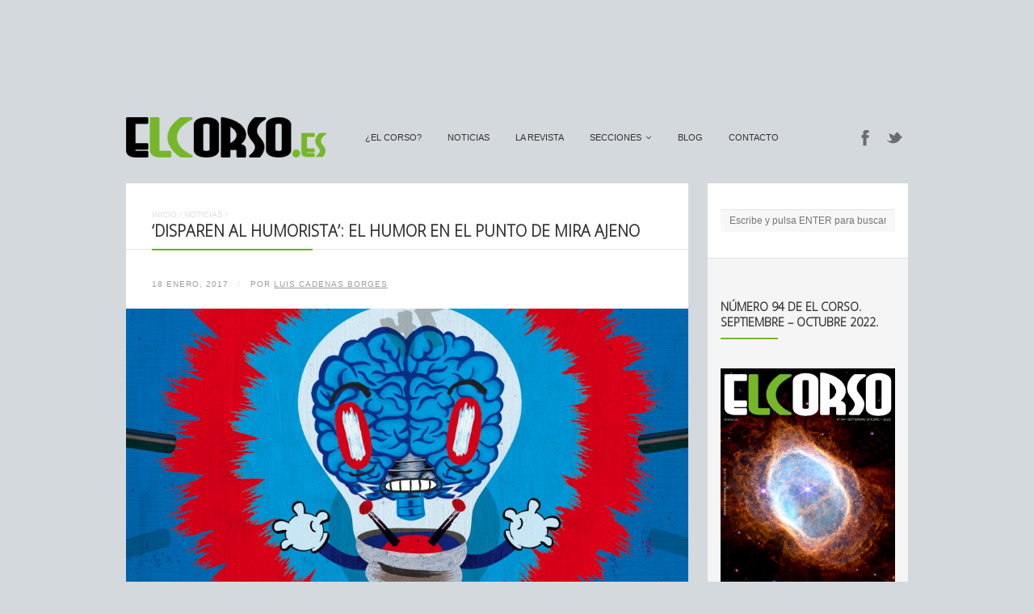

--- FILE ---
content_type: text/html; charset=UTF-8
request_url: https://elcorso.es/disparen-al-humorista-el-humor-en-el-punto-de-mira-ajeno/
body_size: 12292
content:
<!DOCTYPE html>
<html lang="es-ES" prefix="og: http://ogp.me/ns#">
<head>
<br>
<center><script type="text/javascript"><!--
google_ad_client = "ca-pub-0760705087694881";
/* El Corso2 */
google_ad_slot = "7163188897";
google_ad_width = 728;
google_ad_height = 90;
//-->
</script>
<script type="text/javascript"
src="https://pagead2.googlesyndication.com/pagead/show_ads.js">
</script></center>
	<meta http-equiv="Content-Type" content="text/html; charset=UTF-8" />
	<meta name="viewport" content="width=device-width,initial-scale=1,maximum-scale=1" />
		<meta http-equiv="X-UA-Compatible" content="IE=edge" />
	<title>‘Disparen al humorista’: el humor en el punto de mira ajeno - El Corso | Revista Cultural Online</title>

	<link rel="pingback" href="https://elcorso.es/xmlrpc.php" />
	<!--[if lt IE 9]>
	<script type="text/javascript" src="https://elcorso.es/wp-content/themes/ace/js/html5shiv.js"></script>
	<![endif]-->
	<script type="text/javascript">

  var _gaq = _gaq || [];
  _gaq.push(['_setAccount', 'UA-13084704-1']);
  _gaq.push(['_trackPageview']);

  (function() {
    var ga = document.createElement('script'); ga.type = 'text/javascript'; ga.async = true;
    ga.src = ('https:' == document.location.protocol ? 'https://ssl' : 'http://www') + '.google-analytics.com/ga.js';
    var s = document.getElementsByTagName('script')[0]; s.parentNode.insertBefore(ga, s);
  })();

</script>	
<!-- This site is optimized with the Yoast SEO plugin v7.1 - https://yoast.com/wordpress/plugins/seo/ -->
<link rel="canonical" href="https://elcorso.es/disparen-al-humorista-el-humor-en-el-punto-de-mira-ajeno/" />
<meta property="og:locale" content="es_ES" />
<meta property="og:type" content="article" />
<meta property="og:title" content="‘Disparen al humorista’: el humor en el punto de mira ajeno - El Corso | Revista Cultural Online" />
<meta property="og:description" content="Que en el mundo hay demasiada gente sin sentido del humor, o con una consideración demasiado sacralizada de sí misma y de sus creencias, es&hellip;" />
<meta property="og:url" content="https://elcorso.es/disparen-al-humorista-el-humor-en-el-punto-de-mira-ajeno/" />
<meta property="og:site_name" content="El Corso | Revista Cultural Online" />
<meta property="article:tag" content="Astiberri" />
<meta property="article:tag" content="censura" />
<meta property="article:tag" content="cómic español" />
<meta property="article:tag" content="Darío Adanti" />
<meta property="article:tag" content="Disparen al Humorista" />
<meta property="article:tag" content="ensayo" />
<meta property="article:tag" content="humor" />
<meta property="article:tag" content="Libertad" />
<meta property="article:tag" content="Mongolia" />
<meta property="article:tag" content="sátira" />
<meta property="article:tag" content="terrorismo" />
<meta property="article:section" content="Cómic" />
<meta property="article:published_time" content="2017-01-18T12:17:27+01:00" />
<meta property="og:image" content="https://elcorso.es/wp-content/uploads/2017/01/Sin-título-3.jpg" />
<meta property="og:image:secure_url" content="https://elcorso.es/wp-content/uploads/2017/01/Sin-título-3.jpg" />
<meta property="og:image:width" content="1985" />
<meta property="og:image:height" content="1277" />
<meta name="twitter:card" content="summary" />
<meta name="twitter:description" content="Que en el mundo hay demasiada gente sin sentido del humor, o con una consideración demasiado sacralizada de sí misma y de sus creencias, es&hellip;" />
<meta name="twitter:title" content="‘Disparen al humorista’: el humor en el punto de mira ajeno - El Corso | Revista Cultural Online" />
<meta name="twitter:image" content="https://elcorso.es/wp-content/uploads/2017/01/Sin-título-3.jpg" />
<!-- / Yoast SEO plugin. -->

<link rel='dns-prefetch' href='//fonts.googleapis.com' />
<link rel='dns-prefetch' href='//s.w.org' />
<link rel="alternate" type="application/rss+xml" title="El Corso | Revista Cultural Online &raquo; Feed" href="https://elcorso.es/feed/" />
<link rel="alternate" type="application/rss+xml" title="El Corso | Revista Cultural Online &raquo; RSS de los comentarios" href="https://elcorso.es/comments/feed/" />
<link rel="alternate" type="application/rss+xml" title="El Corso | Revista Cultural Online &raquo; ‘Disparen al humorista’: el humor en el punto de mira ajeno RSS de los comentarios" href="https://elcorso.es/disparen-al-humorista-el-humor-en-el-punto-de-mira-ajeno/feed/" />
		<script type="text/javascript">
			window._wpemojiSettings = {"baseUrl":"https:\/\/s.w.org\/images\/core\/emoji\/2.3\/72x72\/","ext":".png","svgUrl":"https:\/\/s.w.org\/images\/core\/emoji\/2.3\/svg\/","svgExt":".svg","source":{"concatemoji":"https:\/\/elcorso.es\/wp-includes\/js\/wp-emoji-release.min.js"}};
			!function(a,b,c){function d(a){var b,c,d,e,f=String.fromCharCode;if(!k||!k.fillText)return!1;switch(k.clearRect(0,0,j.width,j.height),k.textBaseline="top",k.font="600 32px Arial",a){case"flag":return k.fillText(f(55356,56826,55356,56819),0,0),b=j.toDataURL(),k.clearRect(0,0,j.width,j.height),k.fillText(f(55356,56826,8203,55356,56819),0,0),c=j.toDataURL(),b===c&&(k.clearRect(0,0,j.width,j.height),k.fillText(f(55356,57332,56128,56423,56128,56418,56128,56421,56128,56430,56128,56423,56128,56447),0,0),b=j.toDataURL(),k.clearRect(0,0,j.width,j.height),k.fillText(f(55356,57332,8203,56128,56423,8203,56128,56418,8203,56128,56421,8203,56128,56430,8203,56128,56423,8203,56128,56447),0,0),c=j.toDataURL(),b!==c);case"emoji4":return k.fillText(f(55358,56794,8205,9794,65039),0,0),d=j.toDataURL(),k.clearRect(0,0,j.width,j.height),k.fillText(f(55358,56794,8203,9794,65039),0,0),e=j.toDataURL(),d!==e}return!1}function e(a){var c=b.createElement("script");c.src=a,c.defer=c.type="text/javascript",b.getElementsByTagName("head")[0].appendChild(c)}var f,g,h,i,j=b.createElement("canvas"),k=j.getContext&&j.getContext("2d");for(i=Array("flag","emoji4"),c.supports={everything:!0,everythingExceptFlag:!0},h=0;h<i.length;h++)c.supports[i[h]]=d(i[h]),c.supports.everything=c.supports.everything&&c.supports[i[h]],"flag"!==i[h]&&(c.supports.everythingExceptFlag=c.supports.everythingExceptFlag&&c.supports[i[h]]);c.supports.everythingExceptFlag=c.supports.everythingExceptFlag&&!c.supports.flag,c.DOMReady=!1,c.readyCallback=function(){c.DOMReady=!0},c.supports.everything||(g=function(){c.readyCallback()},b.addEventListener?(b.addEventListener("DOMContentLoaded",g,!1),a.addEventListener("load",g,!1)):(a.attachEvent("onload",g),b.attachEvent("onreadystatechange",function(){"complete"===b.readyState&&c.readyCallback()})),f=c.source||{},f.concatemoji?e(f.concatemoji):f.wpemoji&&f.twemoji&&(e(f.twemoji),e(f.wpemoji)))}(window,document,window._wpemojiSettings);
		</script>
		<style type="text/css">
img.wp-smiley,
img.emoji {
	display: inline !important;
	border: none !important;
	box-shadow: none !important;
	height: 1em !important;
	width: 1em !important;
	margin: 0 .07em !important;
	vertical-align: -0.1em !important;
	background: none !important;
	padding: 0 !important;
}
</style>
<link rel='stylesheet' id='layerslider-css'  href='https://elcorso.es/wp-content/plugins/LayerSlider/static/css/layerslider.css' type='text/css' media='all' />
<link rel='stylesheet' id='ls-google-fonts-css'  href='https://fonts.googleapis.com/css?family=Lato:100,300,regular,700,900|Open+Sans:300|Indie+Flower:regular|Oswald:300,regular,700&#038;subset=latin,latin-ext' type='text/css' media='all' />
<link rel='stylesheet' id='cptch_stylesheet-css'  href='https://elcorso.es/wp-content/plugins/captcha/css/front_end_style.css' type='text/css' media='all' />
<link rel='stylesheet' id='dashicons-css'  href='https://elcorso.es/wp-includes/css/dashicons.min.css' type='text/css' media='all' />
<link rel='stylesheet' id='cptch_desktop_style-css'  href='https://elcorso.es/wp-content/plugins/captcha/css/desktop_style.css' type='text/css' media='all' />
<link rel='stylesheet' id='om_style-css'  href='https://elcorso.es/wp-content/themes/ace/style.css' type='text/css' media='all' />
<link rel='stylesheet' id='responsive-mobile-css'  href='https://elcorso.es/wp-content/themes/ace/css/responsive-mobile.css' type='text/css' media='all' />
<link rel='stylesheet' id='responsive-s1366-css'  href='https://elcorso.es/wp-content/themes/ace/css/s1366.css' type='text/css' media='screen and (min-width: 1340px)' />
<link rel='stylesheet' id='prettyPhoto-css'  href='https://elcorso.es/wp-content/themes/ace/css/prettyPhoto.css' type='text/css' media='all' />
<link rel='stylesheet' id='fontawesome-css'  href='https://elcorso.es/wp-content/themes/ace/css/font-awesome.min.css' type='text/css' media='all' />
<!--n2css--><script type='text/javascript' src='https://elcorso.es/wp-includes/js/jquery/jquery.js'></script>
<script type='text/javascript' src='https://elcorso.es/wp-includes/js/jquery/jquery-migrate.min.js'></script>
<script type='text/javascript' src='https://elcorso.es/wp-content/plugins/LayerSlider/static/js/layerslider.kreaturamedia.jquery.js'></script>
<script type='text/javascript' src='https://elcorso.es/wp-content/plugins/LayerSlider/static/js/greensock.js'></script>
<script type='text/javascript' src='https://elcorso.es/wp-content/plugins/LayerSlider/static/js/layerslider.transitions.js'></script>
<link rel='https://api.w.org/' href='https://elcorso.es/wp-json/' />
<link rel='shortlink' href='https://elcorso.es/?p=32824' />
<link rel="alternate" type="application/json+oembed" href="https://elcorso.es/wp-json/oembed/1.0/embed?url=https%3A%2F%2Felcorso.es%2Fdisparen-al-humorista-el-humor-en-el-punto-de-mira-ajeno%2F" />
<link rel="alternate" type="text/xml+oembed" href="https://elcorso.es/wp-json/oembed/1.0/embed?url=https%3A%2F%2Felcorso.es%2Fdisparen-al-humorista-el-humor-en-el-punto-de-mira-ajeno%2F&#038;format=xml" />


<!-- Facebook Like Thumbnail (v0.4) -->
<meta property="og:image" content="https://elcorso.es/wp-content/uploads/2017/01/Sin-título-3.jpg" />
<!-- using featured thumbnail -->
<!-- Facebook Like Thumbnail (By Ashfame - https://github.com/ashfame/facebook-like-thumbnail) -->

<link rel="stylesheet" href="https://elcorso.es/wp-content/themes/ace/style-custom.css" type="text/css" media="all" /><!--[if lt IE 8]><style>body{background:#fff;font:18px/24px Arial} .bg-overlay{display:none} .chromeframe {margin:40px;text-align:center} .chromeframe a{color:#0c5800;text-decoration:underline}</style><![endif]--><script>jQuery(document).ready(function(){sidebarSliding_init();});</script><script>jQuery(function(){lightbox_init({social_tools: "",overlay_gallery: false});});</script><link rel="shortcut icon" href="https://elcorso.es/wp-content/uploads/2015/01/favicon.ico"/></head>
<body data-rsssl=1 class="post-template-default single single-post postid-32824 single-format-standard menu-fixed use-uppercase header-no-padding mobile-responsive-active primary-menu-highlight-active sidebar-one">
<!--[if lt IE 8]><p class="chromeframe">Your browser is <em>ancient!</em> <a href="http://browsehappy.com/">Upgrade to a different browser</a> or <a href="http://www.google.com/chromeframe/?redirect=true">install Google Chrome Frame</a> to experience this site.</p><![endif]-->
	<div class="bg-overlay">
		<header>
			<div class="top-area">
				<div class="container">
					<div class="top-area-inner">
												<div class="lms-container-wrapper">
							<div class="lms-container">
																		<div class="logo-block" style="width:248px">
											<div class="logo-image"><a href="https://elcorso.es"><img src="https://www.elcorso.es/wp-content/uploads/2012/02/1330535445logoelcorso.png" alt="El Corso | Revista Cultural Online" width="248" height="50" /></a></div>							
										</div>
																<div class="menu-block">
									<nav>
									<ul id="menu-menu" class="primary-menu clearfix show-dropdown-symbol"><li id="menu-item-4685" class="menu-item menu-item-type-post_type menu-item-object-page menu-item-4685"><a href="https://elcorso.es/el-corso/">¿El Corso?</a></li>
<li id="menu-item-6855" class="menu-item menu-item-type-post_type menu-item-object-page current_page_parent menu-item-6855"><a href="https://elcorso.es/noticias/">Noticias</a></li>
<li id="menu-item-4646" class="menu-item menu-item-type-taxonomy menu-item-object-category menu-item-4646"><a href="https://elcorso.es/category/larevista/">La Revista</a></li>
<li id="menu-item-4679" class="menu-item menu-item-type-post_type menu-item-object-page menu-item-has-children menu-parent-item menu-item-4679"><a href="https://elcorso.es/secciones/">secciones</a>
<ul  class="sub-menu">
	<li id="menu-item-4634" class="menu-item menu-item-type-taxonomy menu-item-object-category menu-item-4634"><a href="https://elcorso.es/category/cine-tv/">Cine y TV</a></li>
	<li id="menu-item-4635" class="menu-item menu-item-type-taxonomy menu-item-object-category menu-item-4635"><a href="https://elcorso.es/category/arte/">Arte</a></li>
	<li id="menu-item-4636" class="menu-item menu-item-type-taxonomy menu-item-object-category menu-item-4636"><a href="https://elcorso.es/category/musica/">Música</a></li>
	<li id="menu-item-4637" class="menu-item menu-item-type-taxonomy menu-item-object-category menu-item-4637"><a href="https://elcorso.es/category/literatura/">Letras</a></li>
	<li id="menu-item-4639" class="menu-item menu-item-type-taxonomy menu-item-object-category current-post-ancestor current-menu-parent current-post-parent menu-item-4639"><a href="https://elcorso.es/category/comic-2/">Cómic</a></li>
	<li id="menu-item-4640" class="menu-item menu-item-type-taxonomy menu-item-object-category menu-item-4640"><a href="https://elcorso.es/category/ciencia/">Ciencia</a></li>
	<li id="menu-item-4777" class="menu-item menu-item-type-taxonomy menu-item-object-category menu-item-4777"><a href="https://elcorso.es/category/entrevistas/">Entrevistas</a></li>
	<li id="menu-item-33382" class="menu-item menu-item-type-taxonomy menu-item-object-category menu-item-33382"><a href="https://elcorso.es/category/miscelanea/">Miscelánea</a></li>
</ul>
</li>
<li id="menu-item-4844" class="menu-item menu-item-type-custom menu-item-object-custom menu-item-4844"><a target="_blank" href="http://corsoexpresso.elcorso.es/">Blog</a></li>
<li id="menu-item-4658" class="menu-item menu-item-type-post_type menu-item-object-page menu-item-4658"><a href="https://elcorso.es/contacto/">Contacto</a></li>
</ul>									</nav>
								</div>
																<div class="socials-block">
									<a href="https://www.facebook.com/RevistaElCorso" class="social-icon-facebook" title="Facebook" target="_blank"></a><a href="https://twitter.com/elcorso" class="social-icon-twitter" title="Twitter" target="_blank"></a>								</div>
															</div>
							
							<div class="mobile-menu-wrapper">
								<div class="mobile-menu-control"></div>
								<ul id="menu-menu-1" class="primary-menu-mobile clearfix show-dropdown-symbol"><li class="menu-item menu-item-type-post_type menu-item-object-page menu-item-4685"><a href="https://elcorso.es/el-corso/">¿El Corso?</a></li>
<li class="menu-item menu-item-type-post_type menu-item-object-page current_page_parent menu-item-6855"><a href="https://elcorso.es/noticias/">Noticias</a></li>
<li class="menu-item menu-item-type-taxonomy menu-item-object-category menu-item-4646"><a href="https://elcorso.es/category/larevista/">La Revista</a></li>
<li class="menu-item menu-item-type-post_type menu-item-object-page menu-item-has-children menu-parent-item menu-item-4679"><a href="https://elcorso.es/secciones/">secciones</a>
<ul  class="sub-menu">
	<li class="menu-item menu-item-type-taxonomy menu-item-object-category menu-item-4634"><a href="https://elcorso.es/category/cine-tv/">Cine y TV</a></li>
	<li class="menu-item menu-item-type-taxonomy menu-item-object-category menu-item-4635"><a href="https://elcorso.es/category/arte/">Arte</a></li>
	<li class="menu-item menu-item-type-taxonomy menu-item-object-category menu-item-4636"><a href="https://elcorso.es/category/musica/">Música</a></li>
	<li class="menu-item menu-item-type-taxonomy menu-item-object-category menu-item-4637"><a href="https://elcorso.es/category/literatura/">Letras</a></li>
	<li class="menu-item menu-item-type-taxonomy menu-item-object-category current-post-ancestor current-menu-parent current-post-parent menu-item-4639"><a href="https://elcorso.es/category/comic-2/">Cómic</a></li>
	<li class="menu-item menu-item-type-taxonomy menu-item-object-category menu-item-4640"><a href="https://elcorso.es/category/ciencia/">Ciencia</a></li>
	<li class="menu-item menu-item-type-taxonomy menu-item-object-category menu-item-4777"><a href="https://elcorso.es/category/entrevistas/">Entrevistas</a></li>
	<li class="menu-item menu-item-type-taxonomy menu-item-object-category menu-item-33382"><a href="https://elcorso.es/category/miscelanea/">Miscelánea</a></li>
</ul>
</li>
<li class="menu-item menu-item-type-custom menu-item-object-custom menu-item-4844"><a target="_blank" href="http://corsoexpresso.elcorso.es/">Blog</a></li>
<li class="menu-item menu-item-type-post_type menu-item-object-page menu-item-4658"><a href="https://elcorso.es/contacto/">Contacto</a></li>
</ul>							</div>
						</div>
					</div>
				</div>
			</div>
		</header>
		
		<div class="container">
				<div class="column-content">
						<div class="column-content-inner bg-content">
									<div class="breadcrumbs"><a href="https://elcorso.es">Inicio</a> / <a href="https://elcorso.es/noticias/">Noticias</a> / </div>						
				
					
						<article class="post-32824 post type-post status-publish format-standard has-post-thumbnail hentry category-comic-2 tag-astiberri tag-censura tag-comic-espanol tag-dario-adanti tag-disparen-al-humorista tag-ensayo tag-humor tag-libertad tag-mongolia tag-satira tag-terrorismo" id="post-32824">
						<h1 class="page-title entry-title add-wide-line"><span class="add-line">‘Disparen al humorista’: el humor en el punto de mira ajeno</span></h1>
	
											
				    	<div class="post-title">
					<div>
									<div class="post-date post-date-singular updated">18 Enero, 2017</div>	
													<div class="post-author post-author-singular vcard author">
						 <span class="post-date-author-div">/</span> 						por <span class="fn"><a href="https://elcorso.es/author/luis-cadenas-borges/" title="Entradas de Luis Cadenas Borges" rel="author">Luis Cadenas Borges</a></span>
					</div>
							</div>
				<div class="clear"></div>
	</div>

			<div class="post-thumbnail eat-left-right add-bg single-image">
			<a href="https://elcorso.es/disparen-al-humorista-el-humor-en-el-punto-de-mira-ajeno/"><img width="960" height="618" src="https://elcorso.es/wp-content/themes/ace/img/e.gif" class="attachment-thumbnail-post-big lazyload" alt="" data-original="https://elcorso.es/wp-content/uploads/2017/01/Sin-título-3-960x618.jpg" /></a>
		</div>
		
				<div class="post-content post-content-full">
			<p>Que en el mundo hay demasiada gente sin sentido del humor, o con una consideración demasiado sacralizada de sí misma y de sus creencias, es algo evidente. Pero de un tiempo a esta parte el humor ha caído en ese terreno de lo “incorrecto” que, en el fondo, siempre tuvo, pero que ahora parece una caza de brujas.<span id="more-32824"></span></p>
<p>Contaban los clásicos que cada vez que había una revuelta en Roma los emperadores lo primero que hacían era prohibir las representaciones teatrales, en especial las comedias. Y todavía más las sátiras, ese género tan típicamente romano que es el sustento de toda la comedia y el humor profesional en Occidente. Porque nada fastidia más al poder y a los pagados de sí mismos que tener a alguien riéndose de ellos, de sus ideas, de sus creencias. O mejor, poniéndolas en cuarentena mediante ese artefacto tan inteligente como es el humor. La risa nace de las contradicciones de esa creencia o tradición, no de la maldad del emisor. Es lo de siempre: matar al mensajero en lugar de ver que el mensaje es una tontería.</p>
<p>El humor necesita necesariamente de inteligencia, a la hora de crearlo y de expresarlo, y la mayor parte de las veces no llega bien al interlocutor. Para todo lo demás está la comedia, que no tiene por qué implicar neuronas en exceso, sólo las justas. Por eso los chistes casquivanos, sexuales, racistas o de parroquia siniestra siempre funcionan. Y por eso los humoristas profesionales son vistos con sospecha hoy en día: lo “políticamente correcto”, exista de verdad o no, sea un artificio de la derecha contra la izquierda o una pasada de frenada de la izquierda, ha terminado por organizar una caza de brujas contra los humoristas. Porque España, por mucho que digan y crean sus habitantes, no tiene sentido del humor. Cachondeo mucho, humor poco.</p>
<p>Darío Adanti es uno de esas dianas andantes, convencido de que el humor se basa en “sacar a la luz nuestros miedos, nuestros pensamientos oscuros, nuestras crueldades y debilidades; es exorcismo de nuestros males y reflejo de lo peor de nosotros mismos”, como explica él mismo en los textos de presentación de este volumen que tiene más de ensayo que de cómic. El libro que verá la luz este 27 de enero en Astiberri, ‘Disparen al humorista’ (17 euros, 160 páginas) es en realidad un ensayo con viñetas que puede ser un escudo detrás del que parapetarse en pleno proceso de derechización acobardada de Occidente, pero también un arma bien afilada contra todo tipo de creencia que implica doblegar a un individuo.</p>
<p><img class="aligncenter size-full wp-image-32825" src="https://elcorso.es/wp-content/uploads/2017/01/Sin-título-13-e1484737670374.jpg" alt="" width="576" height="236" /></p>
<p>Adanti, cofundador de la revista Mongolia (lo que ya da cierta idea de los bordes fronterizos en los que habita), considera que el humor es ficción y por tanto no puede tener límites; si al drama, la épica o la poesía no se le piden explicaciones y fronteras, líneas rojas, ¿por qué se le tiene que pedir al humor? Quizás porque los anteriores no llevan a la descarnada realidad de una idea, tradición o condición: la risa es como el ácido sulfúrico, corroe todo lo que toca si esto no tiene suficiente solidez o verdad. Sus verdaderos límites derivan de la conveniencia del humor en sí, sino de cómo y cuándo representarlo.</p>
<p>Según Adanti “para respetar sentimientos y creencias, algunos proponen limitar el humor y la libertad de expresión. Arrojan la idea laica de la libertad de culto a la cabeza del propio laicismo. Utilizan un concepto de Voltaire para negar el pensamiento de Voltaire. Usan una idea de la Ilustración para anular la idea misma de la Ilustración”. Es decir: amparándose en la libertad individual la matan para justificar sus creencias, cierran el cerco al humor porque éste tiene ese poder de demoler, como un ejército de termitas, cualquier construcción donde los cimientos no estén bien consolidados. Incluso cuando lo están el humor hace demoliciones. El problema es que ahora, como señala Adanti, tanto los conservadores de siempre como los progresistas puritanos han colocado un cerco que asfixia.</p>
<p>Es como la famosa frase de los western, “¡No disparen al pianista!” para que éste pudiera seguir tocando mientras se liaban a tiros o puñetazos en el local. La diferencia es que ahora se aplica a los humoristas. Curiosamente en un tiempo en el que vivimos la explosión total de la comedia, incluyendo ese género solitario pero poderoso que es la stand-up comedy (los monólogos, en una traducción muy voluntariosa), es cuando más atención se pone a lo que se dice, donde más ganas hay de censurar y perseguir al que te mete el dedo en el ojo. En definitiva disparar al humorista para evitar que su voz escueza, que saque a la luz “nuestros miedos, nuestros pensamientos oscuros, nuestras crueldades y debilidades; es exorcismo de nuestros males y reflejo de lo peor de nosotros mismos”, en palabras de Adanti.</p>
<p><img class="aligncenter size-full wp-image-32826" src="https://elcorso.es/wp-content/uploads/2017/01/Sin-título-21.jpg" alt="" width="576" height="194" srcset="https://elcorso.es/wp-content/uploads/2017/01/Sin-título-21.jpg 576w, https://elcorso.es/wp-content/uploads/2017/01/Sin-título-21-300x101.jpg 300w" sizes="(max-width: 576px) 100vw, 576px" /></p>
<p>Ejemplos no faltan: el primer escándalo sobre la caricatura de Mahoma en una revista danesa, los varios secuestros que sufrido al revista El Jueves (judiciales y del grupo mediático que es accionista mayoritario), el caso de los tuits de Zapata (que incluye el absurdo de que la principal afectada, Irene Villa, se riera del chiste porque llevan años haciéndoselo pero los tribunales siguieran en su ceguera kafkiana), y lo peor de todo, el atentado contra Charlie Hebdo por parte de radicales musulmanes a los que importa poco la vida humana con tal de defender unas ideas que parecen sacadas del manual del perfecto fascista. Un libro que llama la atención sobre ese conato de hoguera para quemar herejes.</p>
<p><strong>Darío Adanti </strong>(Buenos Aires, 1971) empezó en 1990 en la revista El Porteño. También publicó en los diarios Página/12 y Clarín, y fue coeditor de la mítica revista de cómic ¡Suélteme! Ha publicado ilustraciones y cómics en medios como The New York Times, El País, La Vanguardia, Público, El Mundo, Primera Línea, Man, etc. Ha editado varios cómics en España, como ‘La ballena tatuada’, ‘El calavera’, ‘Colmillo blanco’ o ‘El señor Cabeza de Tostadora’, y publica hace años una página cada semana en la revista El Jueves. Sus animaciones para MTV Latino, Vacaláctica y Elvis Christ se han visto en varios países, al igual que sus otros cortos de animación, que han recibido premios en varios festivales de cine.</p>
<p>Fue uno de los guionistas de ‘Adult Swim España’ y de ‘Space Ghost Coast to Coast España’ (ambos de la cadena Turner). Hace años que es el secuaz y cómplice de Jordi Costa en proyectos varios. ‘Monstruos modernos’ (Astiberri, 2008) es el tercer libro que publican juntos. También es el autor de ‘Diccionario irreverente de economía’ (Alternativas Económicas, 2015) junto con Enric González. Es uno de los fundadores de la revista Mongolia, donde escribe y dibuja, actividad que compagina con las representaciones de ‘Mongolia, el musical’, el show en vivo de la revista satírica, que ha recibido marchas religiosas de repulsa y hasta una misa de desagravio a la Virgen por su culpa.</p>
<p><img class="aligncenter size-full wp-image-32827" src="https://elcorso.es/wp-content/uploads/2017/01/disparenalhumorista-e1484737903761.jpg" alt="" width="576" height="843" /></p>
<p><img class="aligncenter size-full wp-image-32828" src="https://elcorso.es/wp-content/uploads/2017/01/disparenalhumorista_5-e1484737967662.jpg" alt="" width="576" height="813" /></p>
<p><img class="aligncenter size-full wp-image-32829" src="https://elcorso.es/wp-content/uploads/2017/01/disparenalhumorista_3-e1484738034640.jpg" alt="" width="576" height="813" /></p>
			<div class="clear"></div>
		</div>
	
		
				<div class="post-meta">
			<div class="post-cats-tags three-fourth">
									<div class="post-categories">
						<a href="https://elcorso.es/category/comic-2/" rel="category tag">Cómic</a>					</div>
								<div class="post-tags"><a href="https://elcorso.es/tag/astiberri/" rel="tag">Astiberri</a> | <a href="https://elcorso.es/tag/censura/" rel="tag">censura</a> | <a href="https://elcorso.es/tag/comic-espanol/" rel="tag">cómic español</a> | <a href="https://elcorso.es/tag/dario-adanti/" rel="tag">Darío Adanti</a> | <a href="https://elcorso.es/tag/disparen-al-humorista/" rel="tag">Disparen al Humorista</a> | <a href="https://elcorso.es/tag/ensayo/" rel="tag">ensayo</a> | <a href="https://elcorso.es/tag/humor/" rel="tag">humor</a> | <a href="https://elcorso.es/tag/libertad/" rel="tag">Libertad</a> | <a href="https://elcorso.es/tag/mongolia/" rel="tag">Mongolia</a> | <a href="https://elcorso.es/tag/satira/" rel="tag">sátira</a> | <a href="https://elcorso.es/tag/terrorismo/" rel="tag">terrorismo</a></div>			</div>
			<div class="post-readmore one-fourth last">
							</div>
			<div class="clear"></div>
		</div>
	
												
						</article>

											
												
					
	<div class="content-alt-bg eat-left-right pad-left-right eat-bottom border-top mar-top">
		
		<div class="comments-title"><span class="add-line">Comentarios</span></div>

				
		
			<!-- Native Comments -->
				<div class="discussion" id="comments"><div class="discussion-comments"><div class="new-comment"><div class="new-comment-pane">	<div id="respond" class="comment-respond">
		<h3 id="reply-title" class="comment-reply-title">Deja un comentario <small><a rel="nofollow" id="cancel-comment-reply-link" href="/disparen-al-humorista-el-humor-en-el-punto-de-mira-ajeno/#respond" style="display:none;">Cancelar respuesta</a></small></h3>			<form action="https://elcorso.es/wp-comments-post.php" method="post" id="commentform" class="comment-form">
				<p class="comment-notes"><span id="email-notes">Tu dirección de correo electrónico no será publicada.</span> Los campos obligatorios están marcados con <span class="required">*</span></p><div><textarea name="comment" id="comment" rows="4" tabindex="4" placeholder="Deja tu mensaje aquí*" class="required"></textarea></div><div class="clear" style="height:1px"></div>
			<div class="one-third">
				<input type="text" name="author" id="author" value="" tabindex="1" placeholder="Name*" class="required" />
			</div>
		

			<div class="one-third">
				<input type="text" name="email" id="email" value="" tabindex="2" placeholder="Email*" class="required email" />
			</div>
		

			<div class="one-third last">
				<input type="text" name="url" id="url" value="" size="22" tabindex="3" placeholder="Website" />
			</div>
		
<p class="cptch_block"><span class="cptch_title">CAPTCHA<span class="required"> *</span></span><span class="cptch_wrap cptch_math_actions">
				<label class="cptch_label" for="cptch_input_70"><span class="cptch_span"><img class="cptch_img " src="[data-uri]" alt="image"/></span>
					<span class="cptch_span">&nbsp;&#43;&nbsp;</span>
					<span class="cptch_span">9</span>
					<span class="cptch_span">&nbsp;=&nbsp;</span>
					<span class="cptch_span"><input id="cptch_input_70" class="cptch_input cptch_wp_comments" type="text" autocomplete="off" name="cptch_number" value="" maxlength="2" size="2" aria-required="true" required="required" style="margin-bottom:0;display:inline;font-size: 12px;width: 40px;" /></span>
					<input type="hidden" name="cptch_result" value="6uQR" /><input type="hidden" name="cptch_time" value="1764649817" />
					<input type="hidden" name="cptch_form" value="wp_comments" />
				</label><span class="cptch_reload_button_wrap hide-if-no-js">
					<noscript>
						<style type="text/css">
							.hide-if-no-js {
								display: none !important;
							}
						</style>
					</noscript>
					<span class="cptch_reload_button dashicons dashicons-update"></span>
				</span></span></p><div class="clear"></div><p class="form-submit"><input name="submit" type="submit" id="submit" class="submit" value="Publicar comentario" /> <input type='hidden' name='comment_post_ID' value='32824' id='comment_post_ID' />
<input type='hidden' name='comment_parent' id='comment_parent' value='0' />
</p><p style="display: none;"><input type="hidden" id="akismet_comment_nonce" name="akismet_comment_nonce" value="b169d88670" /></p><p style="display: none;"><input type="hidden" id="ak_js" name="ak_js" value="39"/></p>			</form>
			</div><!-- #respond -->
	</div></div>					</div>
					</div>			<!-- / Native Comments -->

				
		
			
	</div>
	
	
							

			</div>
		</div>
		
											<div class="column-sidebars">
							<div class="column-sidebar-1">
								<aside>
								<div id="search-2" class="sidebar-widget widget_search"><div class="sidebar-widget-inner"><form role="search" method="get" id="searchform" action="https://elcorso.es/">
	<input type="text" name="s" id="s" placeholder="Escribe y pulsa ENTER para buscar" />
</form></div></div><div id="text-5" class="sidebar-widget widget_text"><div class="sidebar-widget-inner"><div class="sidebar-widget-title"><span class="add-line">Número 94 de El Corso. Septiembre &#8211; Octubre 2022.</span></div>			<div class="textwidget"><p><a href="https://elcorso.es/numero-94-de-el-corso/"> <img src="https://elcorso.es/wp-content/uploads/2022/09/Portada.jpg" /> </a></p>
</div>
		</div></div><div id="text-20" class="sidebar-widget widget_text"><div class="sidebar-widget-inner">			<div class="textwidget"><script type="text/javascript"><!--
google_ad_client = "ca-pub-0760705087694881";
/* El Corso */
google_ad_slot = "6433328250";
google_ad_width = 250;
google_ad_height = 250;
//-->
</script>
<script type="text/javascript"
src="https://pagead2.googlesyndication.com/pagead/show_ads.js">
</script></div>
		</div></div><div id="text-9" class="sidebar-widget widget_text"><div class="sidebar-widget-inner">			<div class="textwidget"><center><script type="text/javascript">
    (function() {
        if (document.readyState === 'complete') return;
        if (typeof EbuzzingCurrentAsyncId === 'undefined') window.EbuzzingCurrentAsyncId = 0;
        else EbuzzingCurrentAsyncId++;
        var containerId = 'EbuzzingVideoContainer' + EbuzzingCurrentAsyncId;
        document.write('<d'+'iv id="' + containerId + '"></di'+'v>');
        var params = {"size":11}; eval('window.EbuzzingScriptParams_' + containerId + ' = params;');
        var s = document.createElement('script');
        s.async = true; s.defer = true;
        s.src = '//crunch.ebuzzing.com/feed_channel62649.js?target=' + containerId;
        var x = document.getElementsByTagName('script')[0];
        x.parentNode.insertBefore(s, x);
    })();
</script></center></div>
		</div></div><div id="text-2" class="sidebar-widget widget_text"><div class="sidebar-widget-inner"><div class="sidebar-widget-title"><span class="add-line">Facebook</span></div>			<div class="textwidget"><iframe src="//www.facebook.com/plugins/likebox.php?href=https%3A%2F%2Fwww.facebook.com%2Fpages%2FEl-Corso%2F113209915393475&amp;width=250&amp;height=290&amp;colorscheme=light&amp;show_faces=true&amp;border_color&amp;stream=false&amp;header=true" scrolling="no" frameborder="0" style="border:none; overflow:hidden; width:250px; height:290px;" allowTransparency="true"></iframe></div>
		</div></div><div id="om_widget_tweets-2" class="sidebar-widget om_widget_tweets"><div class="sidebar-widget-inner"><div class="sidebar-widget-title"><span class="add-line">Últimos Tweets</span></div><p>An error has occured.</p></div></div><div id="text-7" class="sidebar-widget widget_text"><div class="sidebar-widget-inner">			<div class="textwidget"><a href="http://culturaclip.blogspot.com"> <img src="https://www.elcorso.es/wp-content/uploads/2012/04/Clips2.jpg"> </a></div>
		</div></div>								</aside>
							</div>
							<div class="clear"></div>
						</div>
							
		<div class="clear"></div>

	</div>
		
		
<br>
<center><script type="text/javascript"><!--
google_ad_client = "ca-pub-0760705087694881";
/* El Corso3 */
google_ad_slot = "4737400941";
google_ad_width = 728;
google_ad_height = 90;
//-->
</script>
<script type="text/javascript"
src="https://pagead2.googlesyndication.com/pagead/show_ads.js">
</script></center>		

			
				<footer>
					<div class="container">
						
						<div class="footer pad-left-right">
							<div class="footer-widgets-column one-third"></div><div class="footer-widgets-column one-third"></div><div class="footer-widgets-column one-third last"></div>							<div class="clear"></div>
							<div class="sub-footer">Copyright ©2017 El Corso • Revista cultural online | Todos los derechos reservados. Diseñado por <a href="http://www.inqanet.com" target="_blank">INQANET</a>.</div>						</div>
									
					</div>
				</footer>
				
				</div>	
<script type='text/javascript' src='https://elcorso.es/wp-content/themes/ace/js/jquery.jplayer.min.js'></script>
<script type='text/javascript' src='https://elcorso.es/wp-content/themes/ace/js/jquery.prettyPhoto.js'></script>
<script type='text/javascript' src='https://elcorso.es/wp-content/themes/ace/js/jquery.omslider.min.js'></script>
<script type='text/javascript' src='https://elcorso.es/wp-content/themes/ace/js/libraries.js'></script>
<script type='text/javascript' src='https://elcorso.es/wp-content/themes/ace/js/jquery.isotope.min.om.js'></script>
<script type='text/javascript' src='https://elcorso.es/wp-content/themes/ace/js/jquery.validate.min.js'></script>
<script type='text/javascript' src='https://elcorso.es/wp-content/themes/ace/js/jquery.form.min.js'></script>
<script type='text/javascript' src='https://elcorso.es/wp-content/themes/ace/js/jquery.hoverIntent.js'></script>
<script type='text/javascript' src='https://elcorso.es/wp-content/themes/ace/js/jquery.superfish.js'></script>
<script type='text/javascript' src='https://elcorso.es/wp-content/themes/ace/js/jquery.lazyload.min.js'></script>
<script type='text/javascript' src='https://elcorso.es/wp-content/themes/ace/js/custom.js'></script>
<script type='text/javascript' src='https://elcorso.es/wp-includes/js/comment-reply.min.js'></script>
<script type='text/javascript' src='https://elcorso.es/wp-includes/js/wp-embed.min.js'></script>
<script type='text/javascript' src='https://elcorso.es/wp-content/plugins/akismet/_inc/form.js'></script>
<script type='text/javascript'>
/* <![CDATA[ */
var cptch_vars = {"nonce":"44d7de403e","ajaxurl":"https:\/\/elcorso.es\/wp-admin\/admin-ajax.php","enlarge":""};
/* ]]> */
</script>
<script type='text/javascript' src='https://elcorso.es/wp-content/plugins/captcha/js/front_end_script.js'></script>
</body>
</html>
<!-- Performance optimized by W3 Total Cache. Learn more: https://www.w3-edge.com/products/

Page Caching using disk: enhanced (SSL caching disabled)
Minified using disk
Database Caching 2/103 queries in 0.025 seconds using disk

 Served from: elcorso.es @ 2025-12-02 05:30:17 by W3 Total Cache -->

--- FILE ---
content_type: text/html; charset=utf-8
request_url: https://www.google.com/recaptcha/api2/aframe
body_size: 267
content:
<!DOCTYPE HTML><html><head><meta http-equiv="content-type" content="text/html; charset=UTF-8"></head><body><script nonce="qGH4stQ4ObcSwONp4mA3yA">/** Anti-fraud and anti-abuse applications only. See google.com/recaptcha */ try{var clients={'sodar':'https://pagead2.googlesyndication.com/pagead/sodar?'};window.addEventListener("message",function(a){try{if(a.source===window.parent){var b=JSON.parse(a.data);var c=clients[b['id']];if(c){var d=document.createElement('img');d.src=c+b['params']+'&rc='+(localStorage.getItem("rc::a")?sessionStorage.getItem("rc::b"):"");window.document.body.appendChild(d);sessionStorage.setItem("rc::e",parseInt(sessionStorage.getItem("rc::e")||0)+1);localStorage.setItem("rc::h",'1764649821273');}}}catch(b){}});window.parent.postMessage("_grecaptcha_ready", "*");}catch(b){}</script></body></html>

--- FILE ---
content_type: text/css
request_url: https://elcorso.es/wp-content/themes/ace/style-custom.css
body_size: 1948
content:
@import url(http://fonts.googleapis.com/css?family=Open+Sans:400,700);body,input,textarea{font-family:Arial}h1,h2,h3,h4,h5,h6,.comments-title,.portfolio-thumb .title,.alt-font,blockquote,.sidebar-widget-title,.footer-widget-title,.biginfopane .text-block-title,.pricing-column li.pricing-title,.pricing-column li.pricing-price,.lms-container .logo-text{font-family:Open Sans}body{background-color:#d4d9dd;background-repeat:repeat;background-attachment:fixed}.is-container,.intro-block a{color: #949494}.is-container{border-bottom-color: rgba(148,148,148,0.4)}.top-area-inner{background:#d4d9dd}.primary-menu > li > a,.lms-container .logo-text a{color: #333333}.primary-menu > li > a:hover,body.primary-menu-highlight-active .primary-menu > li.current-menu-item > a,body.primary-menu-highlight-active .primary-menu > li.current-menu-ancestor > a,.primary-menu li.omHover > a,.primary-menu li ul a,.primary-menu li ul a:hover{color: #ffffff}.primary-menu > li > a:hover,body.primary-menu-highlight-active .primary-menu > li.current-menu-item > a,body.primary-menu-highlight-active .primary-menu > li.current-menu-ancestor > a,.primary-menu > li.omHover > a,.primary-menu li ul{background-color:#76b729}.primary-menu li ul a{color: #000000}.primary-menu li ul li{border-top-color: rgba(0,0,0,0.3)}body,.post-title h1 a,.post-title h1 a:hover,.post-title h2 a,.post-title h2 a:hover,.navigation-pages .page-numbers.current,.navigation-pages.wp-link-pages span,.breadcrumbs a:hover,#commentform input[type=text],#commentform input[type=password],#commentform textarea,.comment-meta .author,.comment-meta .author a,.sort-menu li a.active,.sort-menu li a:hover,.portfolio-thumb a,.portfolio-categories a:hover,.primary-menu-mobile li a{color:#333333}.woocommerce a.button,.woocommerce button.button,.woocommerce input.button,.woocommerce #respond input#submit,.woocommerce #content input.button,.woocommerce-page a.button,.woocommerce-page button.button,.woocommerce-page input.button,.woocommerce-page #respond input#submit,.woocommerce-page #content input.button{color:#333333 !important}.color-hightlight,a,.post-author a:hover,.post-cats-tags a:hover,.post-link-box a:hover,.portfolio-thumb a:hover .label.color-theme,blockquote:before,.blockquote-inner:before{color:#76b729}.woocommerce ul.products li.product .price,.woocommerce-page ul.products li.product .price,.woocommerce div.product span.price,.woocommerce-page div.product span.price,.woocommerce #content div.product span.price,.woocommerce-page #content div.product span.price,.woocommerce div.product p.price,.woocommerce-page div.product p.price,.woocommerce #content div.product p.price,.woocommerce-page #content div.product p.price{color:#76b729 !important}.add-line .after,.button,.post-readmore .button:hover,.custom-gallery .controls .counter,.jp-interface,.navigation-prev a .before,.navigation-next a .after,.navigation-prev a:hover,.navigation-next a:hover,.navigation-pages a.page-numbers:hover,.navigation-pages.wp-link-pages a:hover span,.content-dark-bg .navigation-pages.wp-link-pages a:hover span,input[type=button],input[type=submit],.sort-menu li a.active .count,.portfolio-thumb a:hover,.portfolio-thumb .label,.dropcap.bgcolor-theme,.marker,.infopane,.biginfopane,.toggle-title.expanded,.tabs-control li a.active,.tabs-control li a.active:hover,.testimonials-controls .prev,.testimonials-controls .next,.custom-table.style-3 th,.custom-table-wrapper.style-3 table th,.pricing-column li.pricing-price,.blogroll .post.sticky:before{background-color:#76b729}.woocommerce a.button.alt,.woocommerce button.button.alt,.woocommerce input.button.alt,.woocommerce #respond input#submit.alt,.woocommerce #content input.button.alt,.woocommerce-page a.button.alt,.woocommerce-page button.button.alt,.woocommerce-page input.button.alt,.woocommerce-page #respond input#submit.alt,.woocommerce-page #content input.button.alt,.woocommerce span.onsale,.woocommerce-page span.onsale,.woocommerce .widget_price_filter .ui-slider .ui-slider-handle,.woocommerce-page .widget_price_filter .ui-slider .ui-slider-handle{background:#76b729 !important}.woocommerce .widget_layered_nav ul li.chosen a,.woocommerce-page .widget_layered_nav ul li.chosen a,.woocommerce .widget_layered_nav_filters ul li a,.woocommerce-page .widget_layered_nav_filters ul li a{background-color:#76b729 !important;border-color:#76b729 !important}.woocommerce-message,.woocommerce-info{border-top-color:#76b729 !important}.woocommerce-message:before,.woocommerce-info:before,.woocommerce .widget_price_filter .ui-slider .ui-slider-range,.woocommerce-page .widget_price_filter .ui-slider .ui-slider-range{background-color:#76b729 !important}.portfolio-thumb .label,.infopane,.toggle-title:hover,.tabs,.tabs-tabs,.pricing-column li.pricing-title,.style-border{border-color:#76b729}.custom-table.style-3 th:last-child,.custom-table-wrapper.style-3 table th:last-child{border-right-color:#76b729}.blogroll .post.sticky{border-left-color:#76b729}.post-date,.post-author,.post-author a,.post-cats-tags,.post-cats-tags a,.navigation-prev a,.navigation-next a,.navigation-pages .page-numbers,.navigation-pages.wp-link-pages a span,.comment-meta,.comment-meta a,.sort-menu li a,.comments-label,.portfolio-categories,.portfolio-categories a,.sidebar-widget ul li:before,.align-block-caption,.wp-caption-text,.toggle-title:after,.tabs-control li a,.blockquote-author,.pricing-title-comment,blockquote cite,.blockquote cite{color:#9c9c9c}.woocommerce ul.products li.product .price del,.woocommerce-page ul.products li.product .price del,.woocommerce div.product span.price del,.woocommerce-page div.product span.price del,.woocommerce #content div.product span.price del,.woocommerce-page #content div.product span.price del,.woocommerce div.product p.price del,.woocommerce-page div.product p.price del,.woocommerce #content div.product p.price del,.woocommerce-page #content div.product p.price del{color:#9c9c9c !important}.breadcrumbs,.breadcrumbs a,.post-author-label,.post-date-label,.post-date-author-div,.portfolio-categories-divider{color:#dedede}.new-comment ::-webkit-input-placeholder{color:#dedede}.new-comment :-moz-placeholder{color:#dedede}.new-comment ::-moz-placeholder{color:#dedede}.new-comment :-ms-input-placeholder{color:#dedede}.post-readmore .button,input[type=reset]{background-color:#9c9c9c}.sort-menu li a .count{background-color:#dedede}.bg-content,#commentform input[type=text],#commentform input[type=password],#commentform textarea,.sort-menu li a,.portfolio-thumb,.portfolio-thumb a:hover .label.color-theme,.sidebar-widget,.pricing-column.pricing-column-featured{background:#ffffff}.mobile-menu-wrapper{background-color:#ffffff}.portfolio-thumb a:hover .label.color-theme .corner{border-color:#ffffff}.footer,.footer .portfolio-thumb,.footer .portfolio-thumb a:hover .label.color-theme{background-color:#76b729}.footer,.footer a,.footer .portfolio-thumb a{color:#000000}.footer .color-hightlight,.footer a:hover,.footer .dropcap.bgcolor-theme,.footer .marker,.footer .biginfopane,.footer-widget .recent-posts a:hover,.footer .portfolio-thumb a:hover .label.color-theme{color:#ffffff}.footer .dropcap.bgcolor-theme,.footer .marker,.footer .infopane,.footer .biginfopane,.footer .toggle-title.expanded,.footer .tabs-control li a.active,.footer .tabs-control li a.active:hover,.footer .testimonials-controls .prev,.footer .testimonials-controls .next,.footer .custom-table.style-3 th,.footer .custom-table-wrapper.style-3 table th,.footer .portfolio-thumb a:hover,.footer .portfolio-thumb .label{background-color:#ffffff}.footer .portfolio-thumb .label{border-color:#ffffff}.footer .custom-table.style-3 th:last-child,.footer .custom-table-wrapper.style-3 table th:last-child{border-right-color:#ffffff}.footer ul li:before,.sub-footer{color:#ffffff}.footer a{border-color:rgba(0,0,0,0.5)}.footer a:hover{border-color:#ffffff}

--- FILE ---
content_type: text/css
request_url: https://elcorso.es/wp-content/themes/ace/css/s1366.css
body_size: 304
content:

	.container
	{
		width:1292px;
	}
	
	.om-eslider-wrapper {
		margin-bottom:24px;
	}
	
	.column-content
	{
		width:712px;
		margin-right:24px;
	}
	

	.column-sidebars
	{
		width:556px;
	}	
	
	.column-sidebar-1
	{
		width:248px;
		margin-right:24px;
	}
	
	.column-sidebar-2
	{
		width:284px;
	}
	
	.column-sidebar-2.column-sidebar-2-optional > aside
	{
		display:block;
		height:auto;
	}
	
	.sidebar-one .column-content
	{
		width:984px;
	}
	
	.sidebar-one .column-sidebars
	{
		width:284px;
	}
	
	.sidebar-one .column-sidebar-1
	{
		width:auto;
		float:none;
		margin-right:0;
	}
	
	.flip-sidebar .column-content
	{
		left:580px;
	}
	
	.flip-sidebar .column-sidebars
	{
		left:-736px;
	}
	
	.flip-sidebar.sidebar-one .column-content
	{
		left:308px;
	}
	
	.flip-sidebar.sidebar-one .column-sidebars
	{
		left:-1008px;
	}

	.bg-overlay
	{
		font-size:116%;
	}
	
	.portfolio-thumb
	{
		width:420px;
	}
	
	.portfolio-thumb.size-large
	{
		width:638px;
	}
	
	.portfolio-thumb.size-small
	{
		width:311px;
	}
	
	.portfolio-wrapper.size-xsmall
	{
		margin-right:-13px;
	}
	
	.portfolio-thumb.size-xsmall
	{
		width:248px;
		margin-right:13px;
	}
	
	.portfolio-thumb .label
	{
		font-size:90%;
	}
	
